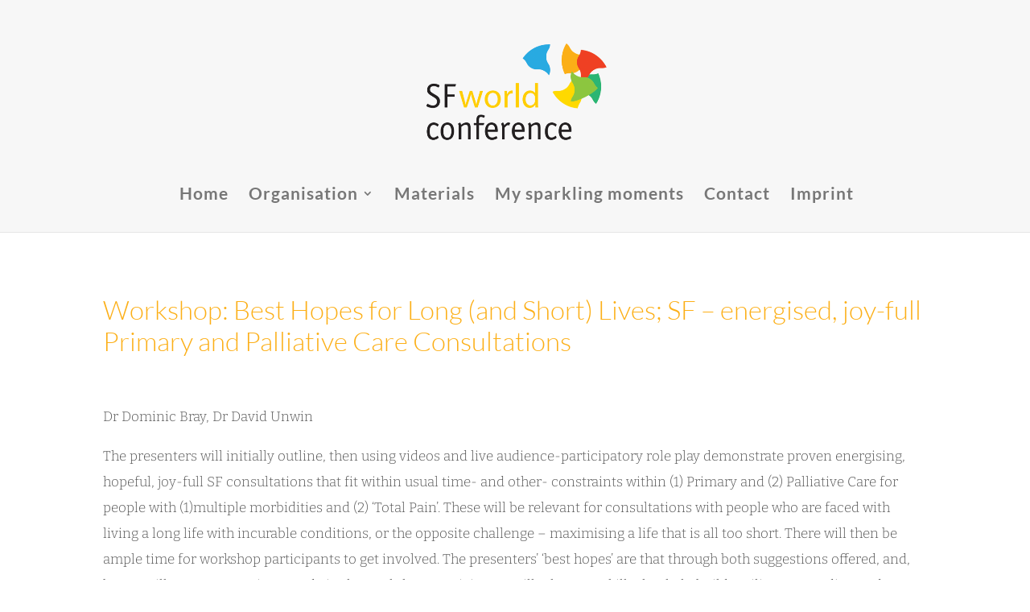

--- FILE ---
content_type: text/css
request_url: https://sfworldconference.org/wp-content/themes/Custom/style.css?ver=4.27.5
body_size: 538
content:
/*
Theme Name: DJI Custom
Theme URI: http://djisystems.com/
Author: David Griffiths
Author URI: http://djisystems.com/
Description: Designed by DJI Systems for SF World Conference
Template: Divi
Version: 1.0
*/

@import url("../Divi/style.css");

body {
	font-weight: 300;
}

.sub-menu {
	margin-top: -10px;
	margin-left: 0px;
}

.sub-menu > li > ul {
	margin-top: 0px;
	margin-left: 0px;
}

.fb_iframe_widget > span > iframe {
	width: 300px !important;
}

#gwolle_gb form#gwolle_gb_new_entry {
    margin-top: 20px;
    padding-top: 20px;
    padding-bottom: 20px;
    margin-bottom: 50px;
    border-bottom: 1px solid #29aae1;
    text-align: left;
}

.page-title {
	color: #fcaf17;
}

#footer-info {
	font-family: lato, helvetica, arial, sans-serif;
	font-size: 16px !important;
	color: #28aae2 !important;
}

#main-footer {
	border-top: 1px solid #29AAE2;
}

.post-meta {
	font-size: 14px !important;
	font-family: lato, helvetica, arial, sans-serif;
}

.et_pb_widget_area_left {
	border-right: none;
	border-left: 1px solid rgba(0, 0, 0, 0.1);
	padding-left: 30px;
}

.bottom-nav a {
	font-family: Lato, Helvetica, Arial, Lucida, sans-serif;
	font-weight: 300;
}

ul {
	margin-top: 15px;
	margin-left: 4px;
}

.et_pb_widget_area ul {
	margin-top: 0px;
	margin-left: 23px;
}

.bullets {
	list-style-type: disc;
	list-style-position: outside;
	list-style-image: none;
	color: #ef4023;
	font-size: 24px;
	padding-bottom: 18px;
}

.widget-bullets {
	list-style-type: disc;
	list-style-position: outside;
	list-style-image: none;
	color: #ef4023;
	font-size: 24px;
}

.bullets-text {
	color: #444;
	font-size: 16px;
}

ol {
	margin: 0 0 1.5em;
	padding: 0;
	counter-reset: item;
}

ol > li {
	margin: 0;
	padding: 0 0 0 24px;
	text-indent: -28px;
	list-style-type: none;
	counter-increment: item;
	padding-bottom: 15px;
	font-size: 16px;
}

ol > li:before {
	display: inline-block;
	width: 1em;
	padding-right: 13px;
	font-size: 16px;
	font-weight: 300;
	text-align: right;
	content: counter(item) "";
	color: #ef4023;
}

blockquote {
	color: #fcb017;
	font-style: italic;
}

#top-menu {
	margin-top: 5px;
}

#logo {
	max-height: 86%;
}